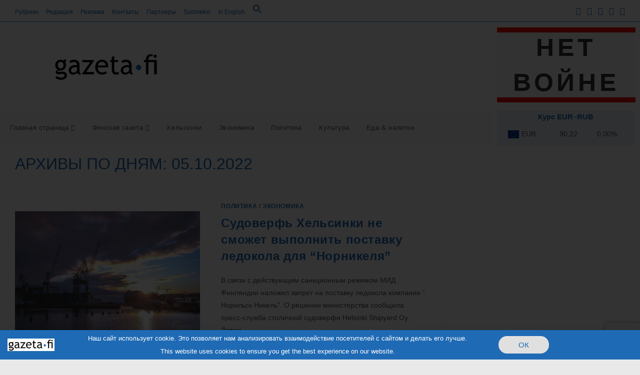

--- FILE ---
content_type: text/html; charset=utf-8
request_url: https://www.google.com/recaptcha/api2/anchor?ar=1&k=6LemERMaAAAAAO_sn0vMKu7HG2tKQWavAm0X9v4s&co=aHR0cHM6Ly9nYXpldGEuZmk6NDQz&hl=en&v=N67nZn4AqZkNcbeMu4prBgzg&size=invisible&anchor-ms=20000&execute-ms=30000&cb=wfja1rz3zda1
body_size: 48856
content:
<!DOCTYPE HTML><html dir="ltr" lang="en"><head><meta http-equiv="Content-Type" content="text/html; charset=UTF-8">
<meta http-equiv="X-UA-Compatible" content="IE=edge">
<title>reCAPTCHA</title>
<style type="text/css">
/* cyrillic-ext */
@font-face {
  font-family: 'Roboto';
  font-style: normal;
  font-weight: 400;
  font-stretch: 100%;
  src: url(//fonts.gstatic.com/s/roboto/v48/KFO7CnqEu92Fr1ME7kSn66aGLdTylUAMa3GUBHMdazTgWw.woff2) format('woff2');
  unicode-range: U+0460-052F, U+1C80-1C8A, U+20B4, U+2DE0-2DFF, U+A640-A69F, U+FE2E-FE2F;
}
/* cyrillic */
@font-face {
  font-family: 'Roboto';
  font-style: normal;
  font-weight: 400;
  font-stretch: 100%;
  src: url(//fonts.gstatic.com/s/roboto/v48/KFO7CnqEu92Fr1ME7kSn66aGLdTylUAMa3iUBHMdazTgWw.woff2) format('woff2');
  unicode-range: U+0301, U+0400-045F, U+0490-0491, U+04B0-04B1, U+2116;
}
/* greek-ext */
@font-face {
  font-family: 'Roboto';
  font-style: normal;
  font-weight: 400;
  font-stretch: 100%;
  src: url(//fonts.gstatic.com/s/roboto/v48/KFO7CnqEu92Fr1ME7kSn66aGLdTylUAMa3CUBHMdazTgWw.woff2) format('woff2');
  unicode-range: U+1F00-1FFF;
}
/* greek */
@font-face {
  font-family: 'Roboto';
  font-style: normal;
  font-weight: 400;
  font-stretch: 100%;
  src: url(//fonts.gstatic.com/s/roboto/v48/KFO7CnqEu92Fr1ME7kSn66aGLdTylUAMa3-UBHMdazTgWw.woff2) format('woff2');
  unicode-range: U+0370-0377, U+037A-037F, U+0384-038A, U+038C, U+038E-03A1, U+03A3-03FF;
}
/* math */
@font-face {
  font-family: 'Roboto';
  font-style: normal;
  font-weight: 400;
  font-stretch: 100%;
  src: url(//fonts.gstatic.com/s/roboto/v48/KFO7CnqEu92Fr1ME7kSn66aGLdTylUAMawCUBHMdazTgWw.woff2) format('woff2');
  unicode-range: U+0302-0303, U+0305, U+0307-0308, U+0310, U+0312, U+0315, U+031A, U+0326-0327, U+032C, U+032F-0330, U+0332-0333, U+0338, U+033A, U+0346, U+034D, U+0391-03A1, U+03A3-03A9, U+03B1-03C9, U+03D1, U+03D5-03D6, U+03F0-03F1, U+03F4-03F5, U+2016-2017, U+2034-2038, U+203C, U+2040, U+2043, U+2047, U+2050, U+2057, U+205F, U+2070-2071, U+2074-208E, U+2090-209C, U+20D0-20DC, U+20E1, U+20E5-20EF, U+2100-2112, U+2114-2115, U+2117-2121, U+2123-214F, U+2190, U+2192, U+2194-21AE, U+21B0-21E5, U+21F1-21F2, U+21F4-2211, U+2213-2214, U+2216-22FF, U+2308-230B, U+2310, U+2319, U+231C-2321, U+2336-237A, U+237C, U+2395, U+239B-23B7, U+23D0, U+23DC-23E1, U+2474-2475, U+25AF, U+25B3, U+25B7, U+25BD, U+25C1, U+25CA, U+25CC, U+25FB, U+266D-266F, U+27C0-27FF, U+2900-2AFF, U+2B0E-2B11, U+2B30-2B4C, U+2BFE, U+3030, U+FF5B, U+FF5D, U+1D400-1D7FF, U+1EE00-1EEFF;
}
/* symbols */
@font-face {
  font-family: 'Roboto';
  font-style: normal;
  font-weight: 400;
  font-stretch: 100%;
  src: url(//fonts.gstatic.com/s/roboto/v48/KFO7CnqEu92Fr1ME7kSn66aGLdTylUAMaxKUBHMdazTgWw.woff2) format('woff2');
  unicode-range: U+0001-000C, U+000E-001F, U+007F-009F, U+20DD-20E0, U+20E2-20E4, U+2150-218F, U+2190, U+2192, U+2194-2199, U+21AF, U+21E6-21F0, U+21F3, U+2218-2219, U+2299, U+22C4-22C6, U+2300-243F, U+2440-244A, U+2460-24FF, U+25A0-27BF, U+2800-28FF, U+2921-2922, U+2981, U+29BF, U+29EB, U+2B00-2BFF, U+4DC0-4DFF, U+FFF9-FFFB, U+10140-1018E, U+10190-1019C, U+101A0, U+101D0-101FD, U+102E0-102FB, U+10E60-10E7E, U+1D2C0-1D2D3, U+1D2E0-1D37F, U+1F000-1F0FF, U+1F100-1F1AD, U+1F1E6-1F1FF, U+1F30D-1F30F, U+1F315, U+1F31C, U+1F31E, U+1F320-1F32C, U+1F336, U+1F378, U+1F37D, U+1F382, U+1F393-1F39F, U+1F3A7-1F3A8, U+1F3AC-1F3AF, U+1F3C2, U+1F3C4-1F3C6, U+1F3CA-1F3CE, U+1F3D4-1F3E0, U+1F3ED, U+1F3F1-1F3F3, U+1F3F5-1F3F7, U+1F408, U+1F415, U+1F41F, U+1F426, U+1F43F, U+1F441-1F442, U+1F444, U+1F446-1F449, U+1F44C-1F44E, U+1F453, U+1F46A, U+1F47D, U+1F4A3, U+1F4B0, U+1F4B3, U+1F4B9, U+1F4BB, U+1F4BF, U+1F4C8-1F4CB, U+1F4D6, U+1F4DA, U+1F4DF, U+1F4E3-1F4E6, U+1F4EA-1F4ED, U+1F4F7, U+1F4F9-1F4FB, U+1F4FD-1F4FE, U+1F503, U+1F507-1F50B, U+1F50D, U+1F512-1F513, U+1F53E-1F54A, U+1F54F-1F5FA, U+1F610, U+1F650-1F67F, U+1F687, U+1F68D, U+1F691, U+1F694, U+1F698, U+1F6AD, U+1F6B2, U+1F6B9-1F6BA, U+1F6BC, U+1F6C6-1F6CF, U+1F6D3-1F6D7, U+1F6E0-1F6EA, U+1F6F0-1F6F3, U+1F6F7-1F6FC, U+1F700-1F7FF, U+1F800-1F80B, U+1F810-1F847, U+1F850-1F859, U+1F860-1F887, U+1F890-1F8AD, U+1F8B0-1F8BB, U+1F8C0-1F8C1, U+1F900-1F90B, U+1F93B, U+1F946, U+1F984, U+1F996, U+1F9E9, U+1FA00-1FA6F, U+1FA70-1FA7C, U+1FA80-1FA89, U+1FA8F-1FAC6, U+1FACE-1FADC, U+1FADF-1FAE9, U+1FAF0-1FAF8, U+1FB00-1FBFF;
}
/* vietnamese */
@font-face {
  font-family: 'Roboto';
  font-style: normal;
  font-weight: 400;
  font-stretch: 100%;
  src: url(//fonts.gstatic.com/s/roboto/v48/KFO7CnqEu92Fr1ME7kSn66aGLdTylUAMa3OUBHMdazTgWw.woff2) format('woff2');
  unicode-range: U+0102-0103, U+0110-0111, U+0128-0129, U+0168-0169, U+01A0-01A1, U+01AF-01B0, U+0300-0301, U+0303-0304, U+0308-0309, U+0323, U+0329, U+1EA0-1EF9, U+20AB;
}
/* latin-ext */
@font-face {
  font-family: 'Roboto';
  font-style: normal;
  font-weight: 400;
  font-stretch: 100%;
  src: url(//fonts.gstatic.com/s/roboto/v48/KFO7CnqEu92Fr1ME7kSn66aGLdTylUAMa3KUBHMdazTgWw.woff2) format('woff2');
  unicode-range: U+0100-02BA, U+02BD-02C5, U+02C7-02CC, U+02CE-02D7, U+02DD-02FF, U+0304, U+0308, U+0329, U+1D00-1DBF, U+1E00-1E9F, U+1EF2-1EFF, U+2020, U+20A0-20AB, U+20AD-20C0, U+2113, U+2C60-2C7F, U+A720-A7FF;
}
/* latin */
@font-face {
  font-family: 'Roboto';
  font-style: normal;
  font-weight: 400;
  font-stretch: 100%;
  src: url(//fonts.gstatic.com/s/roboto/v48/KFO7CnqEu92Fr1ME7kSn66aGLdTylUAMa3yUBHMdazQ.woff2) format('woff2');
  unicode-range: U+0000-00FF, U+0131, U+0152-0153, U+02BB-02BC, U+02C6, U+02DA, U+02DC, U+0304, U+0308, U+0329, U+2000-206F, U+20AC, U+2122, U+2191, U+2193, U+2212, U+2215, U+FEFF, U+FFFD;
}
/* cyrillic-ext */
@font-face {
  font-family: 'Roboto';
  font-style: normal;
  font-weight: 500;
  font-stretch: 100%;
  src: url(//fonts.gstatic.com/s/roboto/v48/KFO7CnqEu92Fr1ME7kSn66aGLdTylUAMa3GUBHMdazTgWw.woff2) format('woff2');
  unicode-range: U+0460-052F, U+1C80-1C8A, U+20B4, U+2DE0-2DFF, U+A640-A69F, U+FE2E-FE2F;
}
/* cyrillic */
@font-face {
  font-family: 'Roboto';
  font-style: normal;
  font-weight: 500;
  font-stretch: 100%;
  src: url(//fonts.gstatic.com/s/roboto/v48/KFO7CnqEu92Fr1ME7kSn66aGLdTylUAMa3iUBHMdazTgWw.woff2) format('woff2');
  unicode-range: U+0301, U+0400-045F, U+0490-0491, U+04B0-04B1, U+2116;
}
/* greek-ext */
@font-face {
  font-family: 'Roboto';
  font-style: normal;
  font-weight: 500;
  font-stretch: 100%;
  src: url(//fonts.gstatic.com/s/roboto/v48/KFO7CnqEu92Fr1ME7kSn66aGLdTylUAMa3CUBHMdazTgWw.woff2) format('woff2');
  unicode-range: U+1F00-1FFF;
}
/* greek */
@font-face {
  font-family: 'Roboto';
  font-style: normal;
  font-weight: 500;
  font-stretch: 100%;
  src: url(//fonts.gstatic.com/s/roboto/v48/KFO7CnqEu92Fr1ME7kSn66aGLdTylUAMa3-UBHMdazTgWw.woff2) format('woff2');
  unicode-range: U+0370-0377, U+037A-037F, U+0384-038A, U+038C, U+038E-03A1, U+03A3-03FF;
}
/* math */
@font-face {
  font-family: 'Roboto';
  font-style: normal;
  font-weight: 500;
  font-stretch: 100%;
  src: url(//fonts.gstatic.com/s/roboto/v48/KFO7CnqEu92Fr1ME7kSn66aGLdTylUAMawCUBHMdazTgWw.woff2) format('woff2');
  unicode-range: U+0302-0303, U+0305, U+0307-0308, U+0310, U+0312, U+0315, U+031A, U+0326-0327, U+032C, U+032F-0330, U+0332-0333, U+0338, U+033A, U+0346, U+034D, U+0391-03A1, U+03A3-03A9, U+03B1-03C9, U+03D1, U+03D5-03D6, U+03F0-03F1, U+03F4-03F5, U+2016-2017, U+2034-2038, U+203C, U+2040, U+2043, U+2047, U+2050, U+2057, U+205F, U+2070-2071, U+2074-208E, U+2090-209C, U+20D0-20DC, U+20E1, U+20E5-20EF, U+2100-2112, U+2114-2115, U+2117-2121, U+2123-214F, U+2190, U+2192, U+2194-21AE, U+21B0-21E5, U+21F1-21F2, U+21F4-2211, U+2213-2214, U+2216-22FF, U+2308-230B, U+2310, U+2319, U+231C-2321, U+2336-237A, U+237C, U+2395, U+239B-23B7, U+23D0, U+23DC-23E1, U+2474-2475, U+25AF, U+25B3, U+25B7, U+25BD, U+25C1, U+25CA, U+25CC, U+25FB, U+266D-266F, U+27C0-27FF, U+2900-2AFF, U+2B0E-2B11, U+2B30-2B4C, U+2BFE, U+3030, U+FF5B, U+FF5D, U+1D400-1D7FF, U+1EE00-1EEFF;
}
/* symbols */
@font-face {
  font-family: 'Roboto';
  font-style: normal;
  font-weight: 500;
  font-stretch: 100%;
  src: url(//fonts.gstatic.com/s/roboto/v48/KFO7CnqEu92Fr1ME7kSn66aGLdTylUAMaxKUBHMdazTgWw.woff2) format('woff2');
  unicode-range: U+0001-000C, U+000E-001F, U+007F-009F, U+20DD-20E0, U+20E2-20E4, U+2150-218F, U+2190, U+2192, U+2194-2199, U+21AF, U+21E6-21F0, U+21F3, U+2218-2219, U+2299, U+22C4-22C6, U+2300-243F, U+2440-244A, U+2460-24FF, U+25A0-27BF, U+2800-28FF, U+2921-2922, U+2981, U+29BF, U+29EB, U+2B00-2BFF, U+4DC0-4DFF, U+FFF9-FFFB, U+10140-1018E, U+10190-1019C, U+101A0, U+101D0-101FD, U+102E0-102FB, U+10E60-10E7E, U+1D2C0-1D2D3, U+1D2E0-1D37F, U+1F000-1F0FF, U+1F100-1F1AD, U+1F1E6-1F1FF, U+1F30D-1F30F, U+1F315, U+1F31C, U+1F31E, U+1F320-1F32C, U+1F336, U+1F378, U+1F37D, U+1F382, U+1F393-1F39F, U+1F3A7-1F3A8, U+1F3AC-1F3AF, U+1F3C2, U+1F3C4-1F3C6, U+1F3CA-1F3CE, U+1F3D4-1F3E0, U+1F3ED, U+1F3F1-1F3F3, U+1F3F5-1F3F7, U+1F408, U+1F415, U+1F41F, U+1F426, U+1F43F, U+1F441-1F442, U+1F444, U+1F446-1F449, U+1F44C-1F44E, U+1F453, U+1F46A, U+1F47D, U+1F4A3, U+1F4B0, U+1F4B3, U+1F4B9, U+1F4BB, U+1F4BF, U+1F4C8-1F4CB, U+1F4D6, U+1F4DA, U+1F4DF, U+1F4E3-1F4E6, U+1F4EA-1F4ED, U+1F4F7, U+1F4F9-1F4FB, U+1F4FD-1F4FE, U+1F503, U+1F507-1F50B, U+1F50D, U+1F512-1F513, U+1F53E-1F54A, U+1F54F-1F5FA, U+1F610, U+1F650-1F67F, U+1F687, U+1F68D, U+1F691, U+1F694, U+1F698, U+1F6AD, U+1F6B2, U+1F6B9-1F6BA, U+1F6BC, U+1F6C6-1F6CF, U+1F6D3-1F6D7, U+1F6E0-1F6EA, U+1F6F0-1F6F3, U+1F6F7-1F6FC, U+1F700-1F7FF, U+1F800-1F80B, U+1F810-1F847, U+1F850-1F859, U+1F860-1F887, U+1F890-1F8AD, U+1F8B0-1F8BB, U+1F8C0-1F8C1, U+1F900-1F90B, U+1F93B, U+1F946, U+1F984, U+1F996, U+1F9E9, U+1FA00-1FA6F, U+1FA70-1FA7C, U+1FA80-1FA89, U+1FA8F-1FAC6, U+1FACE-1FADC, U+1FADF-1FAE9, U+1FAF0-1FAF8, U+1FB00-1FBFF;
}
/* vietnamese */
@font-face {
  font-family: 'Roboto';
  font-style: normal;
  font-weight: 500;
  font-stretch: 100%;
  src: url(//fonts.gstatic.com/s/roboto/v48/KFO7CnqEu92Fr1ME7kSn66aGLdTylUAMa3OUBHMdazTgWw.woff2) format('woff2');
  unicode-range: U+0102-0103, U+0110-0111, U+0128-0129, U+0168-0169, U+01A0-01A1, U+01AF-01B0, U+0300-0301, U+0303-0304, U+0308-0309, U+0323, U+0329, U+1EA0-1EF9, U+20AB;
}
/* latin-ext */
@font-face {
  font-family: 'Roboto';
  font-style: normal;
  font-weight: 500;
  font-stretch: 100%;
  src: url(//fonts.gstatic.com/s/roboto/v48/KFO7CnqEu92Fr1ME7kSn66aGLdTylUAMa3KUBHMdazTgWw.woff2) format('woff2');
  unicode-range: U+0100-02BA, U+02BD-02C5, U+02C7-02CC, U+02CE-02D7, U+02DD-02FF, U+0304, U+0308, U+0329, U+1D00-1DBF, U+1E00-1E9F, U+1EF2-1EFF, U+2020, U+20A0-20AB, U+20AD-20C0, U+2113, U+2C60-2C7F, U+A720-A7FF;
}
/* latin */
@font-face {
  font-family: 'Roboto';
  font-style: normal;
  font-weight: 500;
  font-stretch: 100%;
  src: url(//fonts.gstatic.com/s/roboto/v48/KFO7CnqEu92Fr1ME7kSn66aGLdTylUAMa3yUBHMdazQ.woff2) format('woff2');
  unicode-range: U+0000-00FF, U+0131, U+0152-0153, U+02BB-02BC, U+02C6, U+02DA, U+02DC, U+0304, U+0308, U+0329, U+2000-206F, U+20AC, U+2122, U+2191, U+2193, U+2212, U+2215, U+FEFF, U+FFFD;
}
/* cyrillic-ext */
@font-face {
  font-family: 'Roboto';
  font-style: normal;
  font-weight: 900;
  font-stretch: 100%;
  src: url(//fonts.gstatic.com/s/roboto/v48/KFO7CnqEu92Fr1ME7kSn66aGLdTylUAMa3GUBHMdazTgWw.woff2) format('woff2');
  unicode-range: U+0460-052F, U+1C80-1C8A, U+20B4, U+2DE0-2DFF, U+A640-A69F, U+FE2E-FE2F;
}
/* cyrillic */
@font-face {
  font-family: 'Roboto';
  font-style: normal;
  font-weight: 900;
  font-stretch: 100%;
  src: url(//fonts.gstatic.com/s/roboto/v48/KFO7CnqEu92Fr1ME7kSn66aGLdTylUAMa3iUBHMdazTgWw.woff2) format('woff2');
  unicode-range: U+0301, U+0400-045F, U+0490-0491, U+04B0-04B1, U+2116;
}
/* greek-ext */
@font-face {
  font-family: 'Roboto';
  font-style: normal;
  font-weight: 900;
  font-stretch: 100%;
  src: url(//fonts.gstatic.com/s/roboto/v48/KFO7CnqEu92Fr1ME7kSn66aGLdTylUAMa3CUBHMdazTgWw.woff2) format('woff2');
  unicode-range: U+1F00-1FFF;
}
/* greek */
@font-face {
  font-family: 'Roboto';
  font-style: normal;
  font-weight: 900;
  font-stretch: 100%;
  src: url(//fonts.gstatic.com/s/roboto/v48/KFO7CnqEu92Fr1ME7kSn66aGLdTylUAMa3-UBHMdazTgWw.woff2) format('woff2');
  unicode-range: U+0370-0377, U+037A-037F, U+0384-038A, U+038C, U+038E-03A1, U+03A3-03FF;
}
/* math */
@font-face {
  font-family: 'Roboto';
  font-style: normal;
  font-weight: 900;
  font-stretch: 100%;
  src: url(//fonts.gstatic.com/s/roboto/v48/KFO7CnqEu92Fr1ME7kSn66aGLdTylUAMawCUBHMdazTgWw.woff2) format('woff2');
  unicode-range: U+0302-0303, U+0305, U+0307-0308, U+0310, U+0312, U+0315, U+031A, U+0326-0327, U+032C, U+032F-0330, U+0332-0333, U+0338, U+033A, U+0346, U+034D, U+0391-03A1, U+03A3-03A9, U+03B1-03C9, U+03D1, U+03D5-03D6, U+03F0-03F1, U+03F4-03F5, U+2016-2017, U+2034-2038, U+203C, U+2040, U+2043, U+2047, U+2050, U+2057, U+205F, U+2070-2071, U+2074-208E, U+2090-209C, U+20D0-20DC, U+20E1, U+20E5-20EF, U+2100-2112, U+2114-2115, U+2117-2121, U+2123-214F, U+2190, U+2192, U+2194-21AE, U+21B0-21E5, U+21F1-21F2, U+21F4-2211, U+2213-2214, U+2216-22FF, U+2308-230B, U+2310, U+2319, U+231C-2321, U+2336-237A, U+237C, U+2395, U+239B-23B7, U+23D0, U+23DC-23E1, U+2474-2475, U+25AF, U+25B3, U+25B7, U+25BD, U+25C1, U+25CA, U+25CC, U+25FB, U+266D-266F, U+27C0-27FF, U+2900-2AFF, U+2B0E-2B11, U+2B30-2B4C, U+2BFE, U+3030, U+FF5B, U+FF5D, U+1D400-1D7FF, U+1EE00-1EEFF;
}
/* symbols */
@font-face {
  font-family: 'Roboto';
  font-style: normal;
  font-weight: 900;
  font-stretch: 100%;
  src: url(//fonts.gstatic.com/s/roboto/v48/KFO7CnqEu92Fr1ME7kSn66aGLdTylUAMaxKUBHMdazTgWw.woff2) format('woff2');
  unicode-range: U+0001-000C, U+000E-001F, U+007F-009F, U+20DD-20E0, U+20E2-20E4, U+2150-218F, U+2190, U+2192, U+2194-2199, U+21AF, U+21E6-21F0, U+21F3, U+2218-2219, U+2299, U+22C4-22C6, U+2300-243F, U+2440-244A, U+2460-24FF, U+25A0-27BF, U+2800-28FF, U+2921-2922, U+2981, U+29BF, U+29EB, U+2B00-2BFF, U+4DC0-4DFF, U+FFF9-FFFB, U+10140-1018E, U+10190-1019C, U+101A0, U+101D0-101FD, U+102E0-102FB, U+10E60-10E7E, U+1D2C0-1D2D3, U+1D2E0-1D37F, U+1F000-1F0FF, U+1F100-1F1AD, U+1F1E6-1F1FF, U+1F30D-1F30F, U+1F315, U+1F31C, U+1F31E, U+1F320-1F32C, U+1F336, U+1F378, U+1F37D, U+1F382, U+1F393-1F39F, U+1F3A7-1F3A8, U+1F3AC-1F3AF, U+1F3C2, U+1F3C4-1F3C6, U+1F3CA-1F3CE, U+1F3D4-1F3E0, U+1F3ED, U+1F3F1-1F3F3, U+1F3F5-1F3F7, U+1F408, U+1F415, U+1F41F, U+1F426, U+1F43F, U+1F441-1F442, U+1F444, U+1F446-1F449, U+1F44C-1F44E, U+1F453, U+1F46A, U+1F47D, U+1F4A3, U+1F4B0, U+1F4B3, U+1F4B9, U+1F4BB, U+1F4BF, U+1F4C8-1F4CB, U+1F4D6, U+1F4DA, U+1F4DF, U+1F4E3-1F4E6, U+1F4EA-1F4ED, U+1F4F7, U+1F4F9-1F4FB, U+1F4FD-1F4FE, U+1F503, U+1F507-1F50B, U+1F50D, U+1F512-1F513, U+1F53E-1F54A, U+1F54F-1F5FA, U+1F610, U+1F650-1F67F, U+1F687, U+1F68D, U+1F691, U+1F694, U+1F698, U+1F6AD, U+1F6B2, U+1F6B9-1F6BA, U+1F6BC, U+1F6C6-1F6CF, U+1F6D3-1F6D7, U+1F6E0-1F6EA, U+1F6F0-1F6F3, U+1F6F7-1F6FC, U+1F700-1F7FF, U+1F800-1F80B, U+1F810-1F847, U+1F850-1F859, U+1F860-1F887, U+1F890-1F8AD, U+1F8B0-1F8BB, U+1F8C0-1F8C1, U+1F900-1F90B, U+1F93B, U+1F946, U+1F984, U+1F996, U+1F9E9, U+1FA00-1FA6F, U+1FA70-1FA7C, U+1FA80-1FA89, U+1FA8F-1FAC6, U+1FACE-1FADC, U+1FADF-1FAE9, U+1FAF0-1FAF8, U+1FB00-1FBFF;
}
/* vietnamese */
@font-face {
  font-family: 'Roboto';
  font-style: normal;
  font-weight: 900;
  font-stretch: 100%;
  src: url(//fonts.gstatic.com/s/roboto/v48/KFO7CnqEu92Fr1ME7kSn66aGLdTylUAMa3OUBHMdazTgWw.woff2) format('woff2');
  unicode-range: U+0102-0103, U+0110-0111, U+0128-0129, U+0168-0169, U+01A0-01A1, U+01AF-01B0, U+0300-0301, U+0303-0304, U+0308-0309, U+0323, U+0329, U+1EA0-1EF9, U+20AB;
}
/* latin-ext */
@font-face {
  font-family: 'Roboto';
  font-style: normal;
  font-weight: 900;
  font-stretch: 100%;
  src: url(//fonts.gstatic.com/s/roboto/v48/KFO7CnqEu92Fr1ME7kSn66aGLdTylUAMa3KUBHMdazTgWw.woff2) format('woff2');
  unicode-range: U+0100-02BA, U+02BD-02C5, U+02C7-02CC, U+02CE-02D7, U+02DD-02FF, U+0304, U+0308, U+0329, U+1D00-1DBF, U+1E00-1E9F, U+1EF2-1EFF, U+2020, U+20A0-20AB, U+20AD-20C0, U+2113, U+2C60-2C7F, U+A720-A7FF;
}
/* latin */
@font-face {
  font-family: 'Roboto';
  font-style: normal;
  font-weight: 900;
  font-stretch: 100%;
  src: url(//fonts.gstatic.com/s/roboto/v48/KFO7CnqEu92Fr1ME7kSn66aGLdTylUAMa3yUBHMdazQ.woff2) format('woff2');
  unicode-range: U+0000-00FF, U+0131, U+0152-0153, U+02BB-02BC, U+02C6, U+02DA, U+02DC, U+0304, U+0308, U+0329, U+2000-206F, U+20AC, U+2122, U+2191, U+2193, U+2212, U+2215, U+FEFF, U+FFFD;
}

</style>
<link rel="stylesheet" type="text/css" href="https://www.gstatic.com/recaptcha/releases/N67nZn4AqZkNcbeMu4prBgzg/styles__ltr.css">
<script nonce="Qp78g1OikMbChCiRg4u5Kw" type="text/javascript">window['__recaptcha_api'] = 'https://www.google.com/recaptcha/api2/';</script>
<script type="text/javascript" src="https://www.gstatic.com/recaptcha/releases/N67nZn4AqZkNcbeMu4prBgzg/recaptcha__en.js" nonce="Qp78g1OikMbChCiRg4u5Kw">
      
    </script></head>
<body><div id="rc-anchor-alert" class="rc-anchor-alert"></div>
<input type="hidden" id="recaptcha-token" value="[base64]">
<script type="text/javascript" nonce="Qp78g1OikMbChCiRg4u5Kw">
      recaptcha.anchor.Main.init("[\x22ainput\x22,[\x22bgdata\x22,\x22\x22,\[base64]/[base64]/[base64]/[base64]/[base64]/[base64]/YihPLDAsW0wsMzZdKTooTy5YLnB1c2goTy5aLnNsaWNlKCkpLE8uWls3Nl09dm9pZCAwLFUoNzYsTyxxKSl9LGM9ZnVuY3Rpb24oTyxxKXtxLlk9KChxLlk/[base64]/[base64]/Wi52KCk6Wi5OLHItWi5OKSxJPj4xNCk+MCxaKS5oJiYoWi5oXj0oWi5sKzE+PjIpKihJPDwyKSksWikubCsxPj4yIT0wfHxaLnUseCl8fHUpWi5pPTAsWi5OPXI7aWYoIXUpcmV0dXJuIGZhbHNlO2lmKFouRz5aLkgmJihaLkg9Wi5HKSxyLVouRjxaLkctKE8/MjU1OnE/NToyKSlyZXR1cm4gZmFsc2U7cmV0dXJuIShaLlU9KCgoTz1sKHE/[base64]/[base64]/[base64]/[base64]/[base64]\\u003d\x22,\[base64]\x22,\x22XsKew4oaw6fChcO0S8Onwpd+OsK3KMK1eWpgw7HDrzDDpMK/wpbCp03Dvl/DjSALaB0XewA4fcKuwrZRwpFGIwIlw6TCrTRBw63CiUFpwpAPHHLClUYtw63Cl8Kqw4lSD3fCn2XDs8KNMsK5wrDDjFAFIMK2wobDrMK1I1klwo3CoMOwXcOVwo7DsA7DkF0wRsK4wrXDsMOFYMKWwqR/w4UcN3XCtsKkDgx8KhbCnUTDnsKzw77CmcOtw5TCs8OwZMKnwoHDphTDpDTDm2I6wqrDscKtccKBEcKePXkdwrMJwro6eBzDqAl4w7zCmjfCl09cwobDjRDDnUZUw5vDiGUOw7gBw67DrCDCoiQ/w6XCsnpjMnBtcWTDoiErGMOkTFXCr8OKW8Ocwrh+DcK9wqnCtMOAw6TCugXCnngXLCIaJ10/w6jDmitbWDzCgWhUwqHCksOiw6ZWE8O/wpnDjlYxDsKCDi3CnEfCm149wqDCoMK+PSltw5nDhwDClMONM8Kaw4oJwrUjw4YdX8OMHcK8w5rDl8KoCiB/w5bDnMKHw5wCa8Oqw53CkR3CiMOnw6QMw4LDm8KAwrPCtcKqw53DgMK7w7p9w4zDv8OGbngyRcKCwqfDhMOSw4cVNjYZwrt2SXnCoSDDg8OWw4jCo8KdVcK7QjXDoGsjwpklw7RQwr7CtyTDpsOzWy7DqWfDoMKgwr/DmzLDkkvCp8O2wr9KEA7CqmMQwqZaw79Fw7FcJMOYHx1aw7TCqMKQw63CkwjCkgjChWfClW7CnyBhV8OHOUdCFMKSwr7DgRwBw7PCqi7DkcKXJsKcBUXDmcKPw6LCpyvDtiI+w5zCnxMRQ0Rnwr9YK8OJBsK3w5bCpn7CjVfCtcKNWMK2FRpedCYWw6/Dr8KLw7LCrXB6WwTDrxg4AsOkZAF7QwnDl0zDtDASwqYBwrAxaMK7wpJ1w4UPwrN+eMO6eXE9KQ/CoVzCiCUtVxkpQxLDncKOw4k7w4XDs8OQw5tJwqnCqsKZOjtmwqzCizDCtXxXYcOJcsKvworCmsKAwqPCsMOjXV3DvMOjb0zDnCFSQHhwwqdVwrAkw6fCjsK0wrXCscKDwrEfTjrDo1kHw5LCqMKjeTRow5lVw4Bnw6bCmsKuw7rDrcO+bzRXwrwUwp9caTXCncK/w6YjwqZ4wr9AawLDoMKOBDcoMjHCqMKXGMOMwrDDgMOjSsKmw4ItEsK+wqwhwpfCscK4c0lfwq0Ww6VmwrEZw7XDpsKQaMKSwpBySh7CpGMlw7QLfSwuwq0jw4jDkMO5wrbDr8K0w7wHwq93DFHDq8K2wpfDuF3CoMOjYsK3w7XChcKnacK9CsOkXxDDocK/cWTDh8KhNcOhdmvCjcOAd8OMw5tvQcKNw4rCqW17wr86fjsgwrTDsG3DtMO9wq3DiMK3ER9/w4vDhsObwpnCqVHCpCF+wp9tRcOracKLwqLCucK/wpfCt3PCu8OmW8KQDcKWwovDtl5uNG5kXcKlXsKlAcKDwo/CuMOdw7cQw65Ww6XCvAgCwpfDlFjDqlHCtV7ClE8Jw5/CncKpEcKUwrtfXwN6wpXCrcOCAXjCsUt7wqsyw6dDAsKdK25wZsK6GErDpD8iwpMjwoPDgsOHLcKlBMORwo1Mw5/CksKWWsKud8KAaMKsNAA/[base64]/DmSzDrxZJw6BYdsKzw67CjUXDuMK1wrfDksOfw5AUFMO2wpYJI8KNZsO4Y8KiwpvDmRR8w6F6bms6CjogawrDmMKJMDDDmsOCUsK4w5fCqSTDuMKNKykpD8OMUDsUSsKZBCvCkA4xBcKNw6XDpMKeGm7Dhl3Cr8OxwrDCi8K1ccKAw4jCuR/[base64]/DtGTDtHnCpC/CnMKaHsKAGsKpGMKMdF/ClnNlwrPCni4KFlpbBF3Di0fCtEHDssKzZHYxwok2w6QAw5/[base64]/[base64]/Cm8Osw7/[base64]/b2XDmX/[base64]/wqcbwqPCty4Qw6DCocOBw5F/ecOpWMOww4g+wp/Cj1jDjsOww6DCoMKBwrYIJcOCw4QYVsO0wo/Dg8KWwrgadMKVwoFawo/Cnh3CrMK+woRvEMO/[base64]/DhHJ2SHjCjyZ3ecKeeGTDjF/Du03Du8Kqa8OcworCsMOjXcOjK2nChsOSwrFGw64OQ8OWwoXDvGbCjsKabil9wokfwpXCuwbDrTrCmxIZwrFoIA7Cv8ONwpHDrcKMbcO3wrvCpArDpz03TQDCuQkANVgvwrnCucOEdsK5w7cbw7zCgXnCqMOsOG/[base64]/[base64]/CnMK2DcKDwo5tJEgnw540w6PDuHUDwqvCtAZ3QRTDswPChgnDgcKmQsOUwqI3ewzCkQDDriPClwXCo3k2wq9HwooUw5/CkAzDvxXClcO8RVrCgiTDt8KbLcKkAQtJSlbCmEc4wrbDpcKfw7/CkcO9worDixLCqlfDpmvDpBLDlcKKesKYwqkowq9sRmFuwo3Cvm9HwrgvCkFqw4NMHcObNBLDvFtGwq13f8Ogc8OxwooDw5/CusOvRcOSKcOCLSIsw63DpsK8QB9oTsKCwqMQwo3DoyLDiVXDu8KAwqw6eF0nZXI7wqpzw4Eqw4ZVw7tOEWsILFvCqR8bwqpkwpBhw5TCjMOdw6bDmQTCocKYPC3DnRDDtcK/woBqwqs+RCDCpMKUBR5dal1tCCHCmFgxw4bCksOpH8OQCsKhTQpyw44lwr/Dj8OqwptgC8O3wqxUVsOpw7E4wpQIewcqw5bCv8Oiwq/DpMK/X8Osw4k/wqLDiMOVwptFwqwVw7XDq301RxbDlcKGfcKvw5oHasONS8K5SjTDhsOSH2QMwqjCtsKlRMKJMGXCnCLDtsKUFsOkNsOPBcOnwr40wq7Dlm1Dwqc/[base64]/CuGl9w5LDjwPDhQ8KfkfCuE4PMyNQK8Kww6zDtg/[base64]/w4fDp1vColxqB8OQwo50GsKvaxzCpl9jw57Dq8KdwrjCh8OXw4/Djy/CjB7DtMOIwoAIwqPCh8OFa2RVdcKPw4HDkmrDpjvClDvCusK2PBRaMWs7aW9qw70jw4Z4w6PCr8Kuwo9zw5TDjRnDl1jDlzA6J8K6CTh/PMKPHMKfwqbDlMK8Km1yw7fDqcKVwrlYw63DlMO/[base64]/DnTvCkcOGw4fDhHzDhlA9HTrDt8KOw74uw4jCh2jCosOVX8KnCsK7w4DDicOGw4c/wrrCminCqsKXwqDCiSrCscOdJsKmOMOtbDDChMKkbsKuGkBSwop+w5HCg1XCiMOiwrNXwrg4Ai4vw7nCucOUw6XDvcKqwqzDvsKpwrEwwp5xF8K2YsOzw4/CmcK/[base64]/eyrCknPDvsKoCnN2w63DulplwrxhGzLDgT5MwrHDgxzDtXgSeV1uw6HDpB1Qf8Kpwp5RwrjCvH8Gw4bCmgJeZMOOQcK7RMOwFsOzQ1rCqA1cw43ClRTDnzAvZ8KOw4kFwrDDmcONf8O4VGbDl8OIccO4dsKGw4vDtMKJFiF/I8O/w6jDpiDChn0XwpoHS8K6w5/CqcOvGlAldMObwrnDt3IcR8K8w6fCpn3DvcOuw5A7WGRYwpvDvXbCq8OBw5gpwo7DncKSwrbDixYYZTXChMKrKMOZwpDCrMKYw74Uw5vCpcKpOU3DnsKpWCfCmcKOKQrCrxnCiMOhfjfCtzrDg8KIw5paMcOyc8KALsKoBSvDv8OUT8OrG8OqZMK+woPDksK/[base64]/CsxAyUAjDoEvCiw9iw6xgw5ELaF/CgcKhw6bCjsKPwpQ8w7LDp8KLw6J3wrYdVsOHKsOyHMKDQcOYw5jCjcOIw7vDisKjImcbAHdnwrbDksKZVk/Ci144K8OUJcKkw6fDssOUQcOTHsOnw5XDpMKHwofCjMODeigMw5VqwpFALcO0K8K/QMO2wpwbLMK3JhDDvFzDkMK5wqgnXUbChwfDqsKdPsOXVcO9M8O5w6VfGMKnRBgBaCvDgE/DmsKPw4l/A1nDgiNmVSo6fhEDG8OjwqfCv8OuV8OqSEwgHETCjcOHNMOxU8KSwppaX8O6wpM+AsK8wqkeCyk3al4afEwqaMOMa3fCokHCsgM9w6JYw4HCu8OyFWkgw5pbOcOvwqTCjMOGw4PCg8OCwrPDscOSGsOVwoVrwp/[base64]/FVoaKsOuXcKsTlHDgsOBHnM+VQTDv1rDvMOYw6INwrDDncKowrUAw6I8w6TClBrDs8KMVwXCi1/Cr0kKw6DDpsKlw459dcKiw5TCh3Eww5fCuMKRwrknw5jCsl1WPMOXTBvDlsKNZsOow707wpk4HnzDucKHLSLCpXpGwrcrV8OCwo/DhgjDlsKDwplSw73Dlzwawqw+wrXDly3DmUDDicKuw7zDow/DsMKxw4PChcKawoJfw4HDjQxDe1NOwrtuVcKkeMK9L8KUwpxFSHLCgEfDpVDDtcOQCxzCtsKUwp7DtH4Qw5PCncOmOhTCnWVEQ8OTYCPDoRU0M28EI8OPOW0BaHPDhXLDrRHDn8KOw4TDtMO7RcOLN3XDp8KQZVB0OcKZw4xUFxrDs1hzDMKgw6HCg8ObYsObw5/CsiHDo8Oiw7tPwrrDpwTCkMOuwo4ZwqQHwobDhcK2BMKvw4p9wozDgV7Dszw8w4rDhyHChyjDusOvHcO0ccOAAEtMwpphw5gDwr/DtFBhaAsmwqs3dMK5OEM9wqHCpGszHCvDrsO1Y8Ovwp1ww7bCm8OITMOcw5fDq8OOYwHChsKXYcOvw6DCrnJNwpUnw5HDrsKWdVoSwpzDjjoUw7vDmE7Ch0F5Rm/DvMKtw77CqBUJw5fDgMKMJU9Ew6DDjQoywprCk34qw57Cn8KGRcKPw6p/wowaacO0PTXDi8KiW8KuQS/DvCJpDG9EIVHDlhR7HnHCssOEJ1cZw7JdwrsjLXoeJcK6wpjCiEjChcO/[base64]/[base64]/DjsKiw7/DtQdKw7LCv8OKwrpKQkx1w6HCuR3CoSJ0w73DjwLDlmhYw4TDnzDCkl0Xw4nCjwfDncOUAMOwWcO8wofDgh7DvsO/CMOOSF4ewrHDvUDCksKywpLDtsK4f8OQw4vDhCZcU8Kewp3DosKKUsONwqTCkMO1BsKSwpl8w6BnQB01fsOTM8KfwpV7woERwoJCFHBTAELDnxDDl8KAwqYSw68iwq7DpiZfADHCqWA3I8OuLl9mdMK0IMKXwq/CvsK2w7DCn1Z3QMOLwqnCssOrOC7DuiE2wpDCpMOdHcKSfEYhw6HCpTgaZHcMw65/w4YwDsO7UMKCOhTDgcKyJ1XDo8OsKnjDs8OxEgJ1FiQMfcKswp0MCm9zwopjEl7Cik0kDAxuaFUaUwPDr8OowofChcOgccO/[base64]/[base64]/DmxHDnsOeGsOQPE7DvcOhFijDrcKgLAAVw73DpUTDksOpw47DgcKgwqIuw7HDr8O/QgbDk3jDvXocwqcUwoXCghUQw47CmBfCpB5aw67DvCRdG8OKw5TCnQLDvCFYwqBlwovCvMKQw4saClNcfMKvJMKCdcOUwrV3wr7CmMKXw7VHChECTMKIIlBUMFgYw4bDnWzCtDhAMx89w7/[base64]/DmMKNw5LCliXDpXnDlMKhMcOOwpjCssKHQMKmw4LCmFUmwoVObMKEwopVw6xdwqDCusOgNsOuwo03wp8/YnbDncO3wqfCjQQqwpHChMKLCMORw5UNwpfDmS/CrsO1w5vDv8OGJwfClz/CjcOywrkJwqjDg8O8woJOw6JrLmfDmBrCiVXCk8KLGMO0w684ODPDqMOAw7pmIBbCkMKVw6TDgzzChsO7w5/[base64]/dMKzwonCh8ONSHsfwrEFwqDDuyXDhTMJwogkdsO7KFVdw5LDjEDCvzZuWGjCsjxvd8KsEsOVwrLDh08OwollW8ODw47Dg8K4CcKdwq7DgsKrw59cw75nZ8KmwqfCvMKgQhx6dcO1M8OAZsOcw6UrSyZMw4sdw7sxbgopHQ/[base64]/DrSBGX3nCrScLZS8Dw4fDqmLClSnDrVnDmMOpwpXDjsOaG8O/JsOZwr5qQ2lPfcKDwo3CgMK1V8OlJlJ6d8OCw7tcwq7Csmxfw57DjMOuwqUdwpR/w4XCq3LDglrCp1nCrMKmU8KDVRJFw5HDrn3Dvj0yVEnCoArCqMOEwoLDt8OfaUhJwq7Do8OqRGPClcOBw7d5wpVuY8K9I8O8ecKpwpd6UMO5w75Yw5XDjGJpUW9sUMOEwp0bMsO/[base64]/[base64]/CjcKMVMOjw7YKw7jDnsKqFMORwpDCsQfCnCXDlzIgw4sCPMO2w6nDk8K3w4bCphjDuHt8M8KmIB1uw6TCsMOtTMOvwptxw5J3w5LDkTzCvcKCB8OWWgVWw7NuwpxUeV00wopTw4DDggcYw5t0RsOswqTCkMOJwpx4OsOCVy8SwocvVcKNw5TDoyTCq3ozLS9/[base64]/CnwbDo8KTw5rCn35AwqrDp8KgwoXDscKGfFfDpsK8w50yw6URw4fDkcKkw7wuw6FfMhteF8OuBSfDpg/[base64]/DsMOrIsOow77DpgLChCnCqAIywo3CkMO2fkTCvRECVR3DusOveMKRKEbCvifDqsOXAMKLCMO5wo/DkgAWwpXDi8KkHzUJw5XDnxDDpElawq14wonDum5VPynCjg3CsUYZEXrDqC/DjXTCtSfChioJHTZ8L0DCiVsFEERiw5pLZ8OtBVk/bWjDn3oywpZ7XcOedcOaeVgwacOMwrDCg31IXMKRSMOJQcOQw6R9w4lFw7TCmFo3w4RHwq/[base64]/[base64]/Ct3XCm3lbXmcBwr9Hwp3CsmllwqXCrMOlwpnDpcKmwqYdwrJ5J8OmwodEK3UHw4NWHsOFwqZkw58+BWUIw48BSgrCuMOuIidJwrvDpS3DpsKvwrLClcK/wrzDp8KoGMKhdcKnwrIvEiQccRvCt8KZZsO5asKFDcO/wpvDthvCjiXDoVx2dlF+PMKpXG/Ch1PDml7Dv8OgKsORAMO3wqsOd2PDv8K+w6zCv8KFLcKZwpN4w6vDl2DCkxpGG1JmwrjDgcKGw6rCrsKDw7Ejw50zTsKOR1XDo8Ksw4YPw7XComjCnwUkw6fDnyF1eMKFwq/CtgV7w4QKPsK9woxMfQ4oJSdcP8KZUn8pQMOowp4NVVRjw5kKwpXDvsKgTsORw6jDrwXDusKBEsOnwo1OasKBw6JtwospWcKaf8OVZTnCo07DumXClMKIZsOfw7toesKPwrRDFsOEdMOIeTrCiMKcAj/CnXHDmcKeWCPCvSBsw7UywoLCnsOiYT7DocKkw6cjw7jCg1nCrjjCp8KOexcxecOhacKWwo/DlcKVGMOIbDJlLCkQworCgX/Cn8Oow6jCi8KiZ8KtDFfCjDtKw6HCsMKew7jCncK2IQ3DgUE/w4zDtMKCw7tpIzTCknF3wrFawojCrz86PsKFYh/DhcOKwo55VFJVVcK7w40uw4nCgcKIwr9mwpzCmiwTw4InPcKud8Kvwo1ow4bDjMKKwrvCk3JnKAzDuWNoMcOWwqrDlWUmDMOHF8K3w73CjmVfLVvDuMKnHQbCvCQADcKdwpbCmMK4XRLDpWPCtMO/[base64]/w55pw64+DMO2wodyw7kiIhHCohALwqF5UyLCmzdbKQPCpjTClksDwqlawpTDrhxfBcOHHsKgRETCksOCw7fCmEhUw5TDtcKwAsOpC8OeeEM3w7HDucKiOsOjw6g+woQcwozDtDHCjFcjbnkaSMOmw5cCK8OPw5zCjcKYw6UUYysYwofDhFjCk8OjYwZ/KWzDpz/DgV56enRbwqDDomdyI8KUTsKheRDCq8O5wqnDpxvDkMKZFVDDu8O/[base64]/DqDnDt8KaLEXDiRnCvSzDrjdPwrJKwo9Ew7rDuBMcwqrCnV9Jw7nDnTLClG/CtBrDo8K7w5okwrvDpMKJJUnCpkjDtDF/JnXDjsOewq/CmsOeG8KYw7klwr3CnT8rw6/Ch3lYe8KLw4fCg8K/LMKbwpg7wonDkcO8TcKtwrDCoRHCvMOQP352CxRWwprCqgbCr8K3wrBsw5jClcKhwqHCicKPw4UyIhY+wo4Qwr99HgINQMKoNHfCnRBMdcOcwqI0w5tVwp7Dpj/CscK8YGbDpMKIw7pIw40qJsOcwqbCvXRRBcKUw6hvbmPCgiRdw63DmxHDqMKrCcKTCsKuFcOiw7U/[base64]/DvcKTwonDgQ7CkhTCnkPCo8KJw7TDuRnCtcO3wqXClMK6dEE+w4xaw7pdQcOuZwDDqcKteG/DisOzKSrCvzzDo8KtLMOgZR4vwq3CskkWw7BdwpowwqzDqyfDtMKMScK5w4NWYgQ9E8OVbcKtKEbCkF5wwrAqPX8ww4HCkcKIPVbCuE/DpMKuP1PCp8OqUihUJcKww6/[base64]/bsKtw4HCggtMYMKJw4VGSn/[base64]/w65UcMOvw6cuOCDDkMO1M8KawpU9w60Ow5/Co8KbeQVcK2zDtHEAwpzDuQMAw4HDscKBVcO0CEDDt8OySF7DqWYEVG7DrMKnw5gfZsKowoUyw4VDwq1vw6TDicOee8KEw7krwr0absOof8KZw6zDiMO0U0JJw4bDmUwUdEFVHcK2SBFbwrnDhHbCsh5HYMOTYsKjThDCjW/[base64]/CkcKkw63DrUR0wr9ZcMKwIsOeLMK8wpYbFFRSw7PDlsKUMsK/w6TCn8O4YFVJTMKPw7vCs8OPw7/Ch8KEPEbCjsKJw4jCrEPDoB/DgBFGaCPDhMOWwq8/[base64]/[base64]/Dhg55w5zDtcOpwrAMFXHCq8O2bsOXf8O0w7ZKJhzCmcKXbDjDhsKFAHNjccOpw7/CgB7DiMKVw4PClXrClRYBworChcKqdsKLw4/Co8Kjw7fCoELDjBcDCcOcDULChW7Dj04qB8KYcW8Dw6oUFwpWK8O3wqDCl8KdX8Kew7vDswcawocEwoDCgBfDlcOmwpVtw43DgznDjz7DvHFxdMOMCmjCtyrDsx/[base64]/[base64]/CuQ3CuXzDuMO/C8KEw44HDArDswXCr8Odwr3DtcOSwr3CkC3CtcOmwqHCkMOUwoLCpsOOJ8KlRhQ7BjXCisO3w6XDu0F9Hi4BAMOoJkcjwp/DlWHDqcKYwp/CssOFw53DoRjDqV8Ow6LDkx/DiF0Bw4/CksKDXMK/[base64]/Cj8Osw5ICf8KebcOOd8K2w4fDp15ZGXMnw5jDvz1xwqXDr8ODw7h4b8Oew51XwpLCrMOywoYRwoUdDV9EAsKSwrRxwoN9H1zDscK5fQA1w7QYE0PClcOfw7BqfsKGw6/Dk2shwog2w6jCj2/Dv2Fmw4rDuhEtRGRDBmhQbMKdwqYTwoEyRsO/wqwrw51FchzCh8O8w5tCw5dHDsO1wp7DszwMwr/Dp3PDm38PN28pw4INWcK/[base64]/wrtcMUcbKcOXw74lNMKUw5rDqMOMKMOBLhZ+wojDlFfDq8OgBAjDvMOASk1zw73DsV3DsEPDoV8uwoQpwq5aw7dDwpTChQrCmg/ClglTw5Ufw6guw5/Du8OMwovDg8OwA1zDj8Obbw0sw756wpljwpJ2w6tVOnVow4TDgsOXwr/CosKfwoBQf0huw5Bgfl/DosKiwpTCrsKmwoQmwowzDUYXDiFxOEcTw60Twp/[base64]/DhQYKdFTCoMOAw6BawoRRUMONU8KFw7XDvsK7GEjCtsOjVMOOAzA8FMKUcn10CsOGw6Mww5vDji7DpEDDphFmbnoSNcOSwojDtcK4SmXDlsKUb8OXEcO3woHDozYqMiZewrzCmMOswod+wrfDiVLCs1XDj18Hw7PDqU/[base64]/[base64]/w4UowpHCucKAwq/DoMKwwo3DmcKRwpvCgmZZDhjCl8OdR8KoBkJhwoliwpPCscK7w6bDgx/CssKcwrPDmSprFW5SDVLCnRDDpcOQw6I/[base64]/wpsyw6TDl8OzecObw55jwpkUWzHDicK3w7AUXyFHwqpaOzrCsSTCuCnCgxZKw5Y4fMKMwpvDhTpLwpFqEFjDjRXCgsOxPx4gw40BVMOywog8RcOCw6weKQ7CjELCvENYw6jDjMO/w7Ixw5lpIQ7DssOHw4bDqAwpwqnCoSDDmcKwO3hEw71mLcOOw59wBMOWYsKWVsKnwoTCmMKnwqwFD8KOw7B5LTDCvRknBl7DrgFpRcKPHcOLPgkXw4pBwq3DjMKCQcO5w77DuMOme8OhXMOcWcKLwrfDuUjDjDADYj8PwpLCr8KfDcK9w4/ChcKoZQ0DZgB7JsOlEGbDkMOoAljCsVIvcsKiwr7DisOhw4B2JsKgEcKGw5ZNw74AODHCpMO4wo3CscKcLm0hwq87w7bCo8K2VMKiNcK6Z8KmFsK1LSUswpkMBmMlGG3CpEJAwo/DjDtJw7lIFjZvM8OHKsKIw7gNVsKvFjkbwrEnQcOmw4QnRsOPw45Dw6MoAC7DhcOLw5BZFcKbw5p/f8OXbX/Cs3rCo1XCti/CrA/CrQRLc8Ksc8OHw4EpGBAYPMKZwq/CkRRlXcK+w7VNWMKVFsOVwowrwpwiwrMNwp3DjUrCqMKmPcORCcOMQHzDrcK7wqd7OkDDpWlqw6lCw5PDhF0fw7A3YEpbdUTCiTMmHsKNN8Kbw7t1UsO8w6DCn8Oewp8uPAvDu8KRw5rDlcKxWsKmAi5vMGMTwqEGw6Ynw6J9wrTCqhzCosKLw6s/wrZ8XcKJDAbCrBVLwqnCksOdwqrCiCLCs2MBfMKRVMKAOMONY8KcJ23DmA0fFzMpP0DDqBJ+wq7Cq8OwX8KTw7oAQsOkM8KpEcK/[base64]/CuAd3IsOEwoTCjMO5w7HDuigEw6U6AcO+w6g1OH/[base64]/CnBNRwocvw4XDpsK3Ln/ChU7DgcKNU8KcdcOKw4M5RsO1OMKvb33CvilHNMOhwpDCjnAZw4rDucOkR8K4SMKhJkJAw7Niw5Uuw5IdA3ANd0vDoBnCsMOKUTQDwovDrMOewojCgjhsw6IPwpLDhjbDmRYOwqfCgsKeEMO/[base64]/DoCY4w5hbSgXClQYjw6IdEirDucKBwqbDicOOwo/DgAFawrrCpsKQP8KTw5dSw4xsLsK9w7ssMcKTwqDCukPCi8K/[base64]/[base64]/[base64]/D1XDqkl+WF8ww6PCm3XCjMK1wrTDiX81wqUlw5BrwostcwXDoFLDmcKOw6PCrMKhQMKIaU5dSm7DqcKCGRbDgVQ7wojCrGxiw5kuXXhmWCdwwoXCp8KALQV7wozClHsZw5gvw5rDk8O4Z3HCjMK7wpHCvDPCjgdbwpTDjsK3BcKrwq/Cv8Osw4xkwrhYB8OXK8KzZsOrw5vCn8Kpw5zDukjCuDvDtcO7V8K8w4bCpsKYSMOhwqk/BBLCnQzDmEVSwqvCnj9Nwo7DgsOlAcO+XMOTDwnDjDvCkMOCGMO3wpVuw4jCh8OMwovDj044R8OENEzDnETCt1bDmWLDiml6wrEBRMOuw5TDucO2w7lASA3DpHFaHnDDs8OMRcKDUBFIw7EgfcO4KMOVwpDClcKqEwHDg8O8w5TDkxl/wqfCnMOBFMOyU8OBEBvCscOwbMO9egsZw5YXwrvCk8KlAsOBJMOYwqDCoTrCnl4Kw77Dvh/[base64]/Dg8KYw6rCqGLChsOmAUAxwqvDvlAuHMOvwrTDu8OZKcOOB8OHwp/[base64]/DlMO0M2PDtUfDv8OaccObAcKowr3CuEsmw60YwpAdCcKkwrRWwrHDoljDmcK1FWrCtQQmfMOxE3TCnRE/ABx6RMK0wqjCs8Omw54iMnLCtMKTYA9iw6IGKHLDu1LCrcK5TMKdacOtZcKGwqnChQHDrFDCvsKtw6JGw4lfB8K+wqbDtRLDglDDv3jDpUnDqBzCn0bDgw4sUl/[base64]/wrZNScOlEGDDhsOvLSRBwoLDgAXDoMK2fMKYcGgvCinCpcKaw5nDo3jDpHnDscO5w6sBEsOqwpTCghfCq3Muw5VlPcKmw5rCtMO3wojDpMOnPxXCpMO4RifCpjcDGsK9w4F2DEpwfSM7w7sXw7cacCMhw6vDlcKkc2jCpns7c8OAN1fDpMK1JcODwqAIRX3DlcKRJA/Cs8KFWGddYcKbH8KsJsOrw4zCpsOrwohoYsOGXMOowpkJaG/Dr8KfLHnCuTkVwos0w4MZNETCix5lwpdWNwXCmR7DnsOww7AXwrtfH8KBV8KOCsOVecOZw7DDh8K8w5PDoFNEw4AKM3VefTFGCcK0ScKrP8K3Y8KIdls8w6UFwpPChsOYLsOjecOaw4FHHsOXwqASw4TCjMO3wrB/w48owoXDjzEuQQjDqcOae8KawqjDnsKWMsK2JcKRLkbDqcOkw57CpixXwoHDhMKiM8O3w7cxCcO1w4zCsQ9bPVklwqYka0rDnlJEw57CkcK/wrgFw5rDmMOCwrnCqsKeDkzDmmfCli3DrMKIw5xqRcK0WMKFwqlHGzTCp3TChVJvwr19NxbCmsK4w6TDkBMhKCJew65nwqh4wqFKCy/DmmjDk1lPwopLw7plw69Ow43Cu0/DlsKEwoXDkcKTKwZtw5nDsDTDlcK2w6DCghrCihYNV2ETwqzDoxDCrA9SNsKve8Otw4UcDMOnw7DDrMKbb8OMDm5eOF0bZMKhMsKywq98aFvCv8O4w7kfBiMHwp8aUAzCllzDqXF/w6XDksKbVgnCtCEje8OHPsONw7vDuww3w61iw6/CqydfIMO/wqvCgcO5wp3DjsKkwr9jHsKCwp9fwonDpx9fUUB6E8Kiwo/Ct8Oqwo3DgcOnDV04IUlPAMKAwr1nw6hOwp7Dn8Otw4XCjWUqw5l3wrbDtsOHw5fCrMOBIlcdwqIVCTwQwrXDkzIhwpgSwqvDj8KxwqJrA24qRsOHw7M/wrYmUhV3JMOaw6w5eE4iRzPCnkrDqyAcwpTCqk3DusOzBVdoJsKWwqbDmC3ClTg8TTTDn8Oiwo80wrtQHcKWw7bDj8KvwonDpMOfw6/ChsKSPMKbwr/ClTrChMKjw6INYsKCNklSwoDCvsOuw7PCqjLDm0R6w4bCp3Q1wqQZw4bCv8OAaAnCoMOGwoFPwpnCijYicwTDiXTDkcO1wqjCrsK/NsOvw5hlFMOdwrDCjMOzRBPDmVvDq09pwpXDgFHCn8KEARFjKVrDi8OySsK7WiTDjDPCqsONwpcPw6HCjw7Dvk5ZwrXDunvCmBfDmcOqcsKww5PCgVUVe3fDpmRCCMO3RMKXd1kQEHzCpkwTdUvCjjo4w4d+wpTCmcO/aMOxw4HDm8OcwpbCjHpbBcKTa3DCgRE7w6nCpcK5QXMef8KUwrg7w4wZCjTDpcOtX8K5bFvCoF/CosKUw5hVaFYpVgwxw7J2wp1bwobDrsKUw5rCvjvCsyxTTsOdw78kKzjCjcOpwo5VdA9dw7osV8KgfC7Cjh12w7XDpxXCoksYJ2lJFGHDmjcMw4vCqsOmIQ5OZsKewrx+W8K7w6nCiXc7Gk8qUcOJdMOywpbDmMKVw5A/w67DpCbDlcKRwp8rw4gtw6dYbDPDhnYrwprCuEHDisKgbcKWwr1mwpvDtMKVSsOQQsKGw5x5WFTDpjxSJ8K1DsKHHsKhw6sFJHXCvsOGZsKbw6LDlMOAwr08IzNVw4bCscKBPsOfwr0ufgbDuQPCgcO7TsOzB2kFw6fDu8KNw4Q/RsKDwoJpH8OQw6BXDsK3w554d8KaXAouwr9qw7zChMKqwqDCl8K2E8O3wqLCgnd9w5nCk2jCl8KcY8O1AcO4wpBfJsKBBsKsw5UMSsKqw5DDiMKnSW46w686IcO7wpZLw71Awq3DjTzCv3bDo8Kzwo/Cn8KVwrbCmj/CiMK5w63CtMO1Q8OmQjhddV1xN1nDjUI0w6XCr0/CrcOIZlIwdsKQDifDmxfCsUXDj8OeOsKpVwPDoMKfZSXDhMOzIMOOdWvCgnTDghzDjz1mdMK5wolcw4jCtsKwwoHCrA/Crh1wVl9IaVYHdMKlL0MiwpDCqMOIPmUcWcOFMA5hwqfDgsOswqF2w47DqiHDvQzDi8KYPlrDhE0CP2hUBQ8aw7cxw7/CslbCtsOtwrrChlAIwqHCv1kWw77CiDAiIQbClHvDv8K8w5kRw6TCsMOrw5/DjMKWw6FTWiQdZMK5ZnIiw4jCtMOwGcOxesOcEMK9w43CjwotfsOrY8Omw7Zuw4DDrWrDsQfDu8KkwpnCtWxEZcKKHV1sDTnClsO9wpcVw5DDkMKLA1DCpytDP8KHw7xVw4wJwoRcw5zDl8K8Z3vDtMKGwofCrkvCvcKmRcK0w6xgw6fDrljCtsKKIcKARFUYA8Kdwo/DnmNPWMOnVMOLwqlxasONID4TG8OcGcOzw7bDsjhAM2pKw53Cn8K7dUDCncOXw5jDsEXDoF/DnxTDqx4OwobDqMKcw7PDvnQnBjwMwrB2W8KlwoAgwovCqD7DlAXDgFBnVnnCsMOww7DCosOKDwvCh3fCkWPCunPCg8KMHcK5JMOSw5FEBMKMw5MhQsK9wrFvUsOow45lZEd7VWjChcKiCj7CuXrDi0LChivDhmZXeMKENQI/[base64]/Dng0dOEHDhgoceAcIfAdCw7s9CcKmwqd0Il/Dkx/DqMKew45Pwo83Z8OTNkHDtA4taMOsQx1Yw4/ChMOOaMKMfHtew65PJXbClMOJQl/DkTxIw6/Du8KBw615woDDhsKKD8OiYl/[base64]/DMK+YMO0CcKGJ2EUw59ASyTDnyzCjMOjwq/Dg8OZwr9UN0rDscO5ClnDkBJeGllMPsOZPcKQOsKTw5fCriTDtsO+w5PDmm5BESh2w4TDv8KODsOOYMKxw7gqwoTCk8KlWsKkwpkJwqzDhwgyTTxhw6PDgE8NP8Kzw6IAwrDDrMOwZhkGOsK0NRDDv2bDosOcVcK3YSPDvcOywq3Drh/CrcKBdSgCw5soWV3CvVIfw7xQCsKewoRMEcOmGR3DiHxgwoUhw7bCgUwtwoZ2CMOoVlvCmgXCq3x2YlEDw6Jhw4PCkV9jw5lbw4dQBhjCkMOkQcOLwpnCqhM1eVExTDfDuMKLw4bDisKUw7FxacO8bDBswpXDkRZTw4bDqMKVIS/Du8OowrEfPEbDsRtVw70zwprChFIrTMOvaxxrw6sgN8K4wqhWwp9sBsOWbcObwrNiETHCuX/[base64]/EWHDhsO/w6LDv8ObwpjCicK7wpdkwrxfw6HDllNfwrfCmnYGwqHDkcOkwrY+w7TDlAN7wpHCimDCgMKSwq8Gw5Ugc8OvAzFCwq/DhELDpGjCrH3Dpw/DuMKJFFoFwrEYwpvDmgPCvsOdwoguwpJWe8OpwqLDk8KdwrHCsj0vwoPDnMOtDSAmwoPCtxZZa1Npw5PCu1BEEEfDihbDg1fDnsORw7bDszTDpHHCjsOHPQx+w6bDiMKVwpfCgcO0MMK0w7JqTgvDu3sawobDtE0MccKSa8KRCB/[base64]/wpwYXMOFw6dWN8K7wqN9\x22],null,[\x22conf\x22,null,\x226LemERMaAAAAAO_sn0vMKu7HG2tKQWavAm0X9v4s\x22,0,null,null,null,1,[21,125,63,73,95,87,41,43,42,83,102,105,109,121],[7059694,830],0,null,null,null,null,0,null,0,null,700,1,null,0,\[base64]/76lBhmnigkZhAoZnOKMAhnM8xEZ\x22,0,0,null,null,1,null,0,0,null,null,null,0],\x22https://gazeta.fi:443\x22,null,[3,1,1],null,null,null,1,3600,[\x22https://www.google.com/intl/en/policies/privacy/\x22,\x22https://www.google.com/intl/en/policies/terms/\x22],\x22usYoCNq5i4OToNqPq0M7pd6akS/d0ReWMIfWPCrzNGk\\u003d\x22,1,0,null,1,1770089082597,0,0,[189,49,248,18,180],null,[89,182],\x22RC-ZSxBUHapRtH_FA\x22,null,null,null,null,null,\x220dAFcWeA7RxfWxJGYoBz1GAiqgi01RXO28S6wSXu8MFNeDRCwyHsTgct7myIhHr6l1mydBlWVuHJLQzg_wlinc6Pgw_94OUj4IXg\x22,1770171882482]");
    </script></body></html>

--- FILE ---
content_type: text/html; charset=utf-8
request_url: https://www.google.com/recaptcha/api2/aframe
body_size: -248
content:
<!DOCTYPE HTML><html><head><meta http-equiv="content-type" content="text/html; charset=UTF-8"></head><body><script nonce="N5tj4GsJPQY-F0W8Hd3r3A">/** Anti-fraud and anti-abuse applications only. See google.com/recaptcha */ try{var clients={'sodar':'https://pagead2.googlesyndication.com/pagead/sodar?'};window.addEventListener("message",function(a){try{if(a.source===window.parent){var b=JSON.parse(a.data);var c=clients[b['id']];if(c){var d=document.createElement('img');d.src=c+b['params']+'&rc='+(localStorage.getItem("rc::a")?sessionStorage.getItem("rc::b"):"");window.document.body.appendChild(d);sessionStorage.setItem("rc::e",parseInt(sessionStorage.getItem("rc::e")||0)+1);localStorage.setItem("rc::h",'1770085485013');}}}catch(b){}});window.parent.postMessage("_grecaptcha_ready", "*");}catch(b){}</script></body></html>